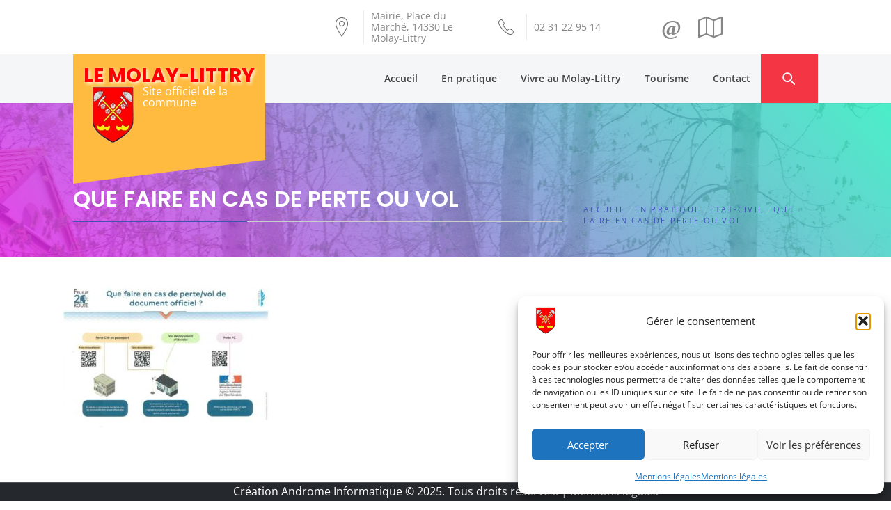

--- FILE ---
content_type: text/html; charset=UTF-8
request_url: https://www.ville-molay-littry.fr/en-pratique/etat-civil/que-faire-en-cas-de-perte-ou-vol/
body_size: 13169
content:
<!DOCTYPE html>
<html lang="fr-FR">
    <head>
        <meta charset="UTF-8">
        <meta name="viewport" content="width=device-width, initial-scale=1.0, maximum-scale=1.0, user-scalable=no" />
        <link rel="profile" href="http://gmpg.org/xfn/11">
        <link rel="pingback" href="https://www.ville-molay-littry.fr/xmlrpc.php">

        <title>QUE FAIRE EN CAS DE PERTE OU VOL &#8211; Le Molay-Littry</title>
        <style type="text/css">
                            body .hero-slider.overlay .slide-item .bg-image:before,
                body .inner-header-overlay{
                    filter: alpha(opacity=85);
                    opacity: .85;
                }
                    </style>

    <meta name='robots' content='max-image-preview:large' />
<link rel='dns-prefetch' href='//stats.wp.com' />

<link rel='dns-prefetch' href='//v0.wordpress.com' />
<link rel='preconnect' href='//c0.wp.com' />
<link rel="alternate" type="text/calendar" title="Le Molay-Littry &raquo; Flux iCal" href="https://www.ville-molay-littry.fr/evenements/?ical=1" />
<link rel="alternate" title="oEmbed (JSON)" type="application/json+oembed" href="https://www.ville-molay-littry.fr/wp-json/oembed/1.0/embed?url=https%3A%2F%2Fwww.ville-molay-littry.fr%2Fen-pratique%2Fetat-civil%2Fque-faire-en-cas-de-perte-ou-vol%2F" />
<link rel="alternate" title="oEmbed (XML)" type="text/xml+oembed" href="https://www.ville-molay-littry.fr/wp-json/oembed/1.0/embed?url=https%3A%2F%2Fwww.ville-molay-littry.fr%2Fen-pratique%2Fetat-civil%2Fque-faire-en-cas-de-perte-ou-vol%2F&#038;format=xml" />
<style id='wp-img-auto-sizes-contain-inline-css' type='text/css'>
img:is([sizes=auto i],[sizes^="auto," i]){contain-intrinsic-size:3000px 1500px}
/*# sourceURL=wp-img-auto-sizes-contain-inline-css */
</style>
<style id='wp-block-library-inline-css' type='text/css'>
:root{--wp-block-synced-color:#7a00df;--wp-block-synced-color--rgb:122,0,223;--wp-bound-block-color:var(--wp-block-synced-color);--wp-editor-canvas-background:#ddd;--wp-admin-theme-color:#007cba;--wp-admin-theme-color--rgb:0,124,186;--wp-admin-theme-color-darker-10:#006ba1;--wp-admin-theme-color-darker-10--rgb:0,107,160.5;--wp-admin-theme-color-darker-20:#005a87;--wp-admin-theme-color-darker-20--rgb:0,90,135;--wp-admin-border-width-focus:2px}@media (min-resolution:192dpi){:root{--wp-admin-border-width-focus:1.5px}}.wp-element-button{cursor:pointer}:root .has-very-light-gray-background-color{background-color:#eee}:root .has-very-dark-gray-background-color{background-color:#313131}:root .has-very-light-gray-color{color:#eee}:root .has-very-dark-gray-color{color:#313131}:root .has-vivid-green-cyan-to-vivid-cyan-blue-gradient-background{background:linear-gradient(135deg,#00d084,#0693e3)}:root .has-purple-crush-gradient-background{background:linear-gradient(135deg,#34e2e4,#4721fb 50%,#ab1dfe)}:root .has-hazy-dawn-gradient-background{background:linear-gradient(135deg,#faaca8,#dad0ec)}:root .has-subdued-olive-gradient-background{background:linear-gradient(135deg,#fafae1,#67a671)}:root .has-atomic-cream-gradient-background{background:linear-gradient(135deg,#fdd79a,#004a59)}:root .has-nightshade-gradient-background{background:linear-gradient(135deg,#330968,#31cdcf)}:root .has-midnight-gradient-background{background:linear-gradient(135deg,#020381,#2874fc)}:root{--wp--preset--font-size--normal:16px;--wp--preset--font-size--huge:42px}.has-regular-font-size{font-size:1em}.has-larger-font-size{font-size:2.625em}.has-normal-font-size{font-size:var(--wp--preset--font-size--normal)}.has-huge-font-size{font-size:var(--wp--preset--font-size--huge)}.has-text-align-center{text-align:center}.has-text-align-left{text-align:left}.has-text-align-right{text-align:right}.has-fit-text{white-space:nowrap!important}#end-resizable-editor-section{display:none}.aligncenter{clear:both}.items-justified-left{justify-content:flex-start}.items-justified-center{justify-content:center}.items-justified-right{justify-content:flex-end}.items-justified-space-between{justify-content:space-between}.screen-reader-text{border:0;clip-path:inset(50%);height:1px;margin:-1px;overflow:hidden;padding:0;position:absolute;width:1px;word-wrap:normal!important}.screen-reader-text:focus{background-color:#ddd;clip-path:none;color:#444;display:block;font-size:1em;height:auto;left:5px;line-height:normal;padding:15px 23px 14px;text-decoration:none;top:5px;width:auto;z-index:100000}html :where(.has-border-color){border-style:solid}html :where([style*=border-top-color]){border-top-style:solid}html :where([style*=border-right-color]){border-right-style:solid}html :where([style*=border-bottom-color]){border-bottom-style:solid}html :where([style*=border-left-color]){border-left-style:solid}html :where([style*=border-width]){border-style:solid}html :where([style*=border-top-width]){border-top-style:solid}html :where([style*=border-right-width]){border-right-style:solid}html :where([style*=border-bottom-width]){border-bottom-style:solid}html :where([style*=border-left-width]){border-left-style:solid}html :where(img[class*=wp-image-]){height:auto;max-width:100%}:where(figure){margin:0 0 1em}html :where(.is-position-sticky){--wp-admin--admin-bar--position-offset:var(--wp-admin--admin-bar--height,0px)}@media screen and (max-width:600px){html :where(.is-position-sticky){--wp-admin--admin-bar--position-offset:0px}}

/*# sourceURL=wp-block-library-inline-css */
</style><style id='global-styles-inline-css' type='text/css'>
:root{--wp--preset--aspect-ratio--square: 1;--wp--preset--aspect-ratio--4-3: 4/3;--wp--preset--aspect-ratio--3-4: 3/4;--wp--preset--aspect-ratio--3-2: 3/2;--wp--preset--aspect-ratio--2-3: 2/3;--wp--preset--aspect-ratio--16-9: 16/9;--wp--preset--aspect-ratio--9-16: 9/16;--wp--preset--color--black: #000000;--wp--preset--color--cyan-bluish-gray: #abb8c3;--wp--preset--color--white: #ffffff;--wp--preset--color--pale-pink: #f78da7;--wp--preset--color--vivid-red: #cf2e2e;--wp--preset--color--luminous-vivid-orange: #ff6900;--wp--preset--color--luminous-vivid-amber: #fcb900;--wp--preset--color--light-green-cyan: #7bdcb5;--wp--preset--color--vivid-green-cyan: #00d084;--wp--preset--color--pale-cyan-blue: #8ed1fc;--wp--preset--color--vivid-cyan-blue: #0693e3;--wp--preset--color--vivid-purple: #9b51e0;--wp--preset--gradient--vivid-cyan-blue-to-vivid-purple: linear-gradient(135deg,rgb(6,147,227) 0%,rgb(155,81,224) 100%);--wp--preset--gradient--light-green-cyan-to-vivid-green-cyan: linear-gradient(135deg,rgb(122,220,180) 0%,rgb(0,208,130) 100%);--wp--preset--gradient--luminous-vivid-amber-to-luminous-vivid-orange: linear-gradient(135deg,rgb(252,185,0) 0%,rgb(255,105,0) 100%);--wp--preset--gradient--luminous-vivid-orange-to-vivid-red: linear-gradient(135deg,rgb(255,105,0) 0%,rgb(207,46,46) 100%);--wp--preset--gradient--very-light-gray-to-cyan-bluish-gray: linear-gradient(135deg,rgb(238,238,238) 0%,rgb(169,184,195) 100%);--wp--preset--gradient--cool-to-warm-spectrum: linear-gradient(135deg,rgb(74,234,220) 0%,rgb(151,120,209) 20%,rgb(207,42,186) 40%,rgb(238,44,130) 60%,rgb(251,105,98) 80%,rgb(254,248,76) 100%);--wp--preset--gradient--blush-light-purple: linear-gradient(135deg,rgb(255,206,236) 0%,rgb(152,150,240) 100%);--wp--preset--gradient--blush-bordeaux: linear-gradient(135deg,rgb(254,205,165) 0%,rgb(254,45,45) 50%,rgb(107,0,62) 100%);--wp--preset--gradient--luminous-dusk: linear-gradient(135deg,rgb(255,203,112) 0%,rgb(199,81,192) 50%,rgb(65,88,208) 100%);--wp--preset--gradient--pale-ocean: linear-gradient(135deg,rgb(255,245,203) 0%,rgb(182,227,212) 50%,rgb(51,167,181) 100%);--wp--preset--gradient--electric-grass: linear-gradient(135deg,rgb(202,248,128) 0%,rgb(113,206,126) 100%);--wp--preset--gradient--midnight: linear-gradient(135deg,rgb(2,3,129) 0%,rgb(40,116,252) 100%);--wp--preset--font-size--small: 13px;--wp--preset--font-size--medium: 20px;--wp--preset--font-size--large: 36px;--wp--preset--font-size--x-large: 42px;--wp--preset--spacing--20: 0.44rem;--wp--preset--spacing--30: 0.67rem;--wp--preset--spacing--40: 1rem;--wp--preset--spacing--50: 1.5rem;--wp--preset--spacing--60: 2.25rem;--wp--preset--spacing--70: 3.38rem;--wp--preset--spacing--80: 5.06rem;--wp--preset--shadow--natural: 6px 6px 9px rgba(0, 0, 0, 0.2);--wp--preset--shadow--deep: 12px 12px 50px rgba(0, 0, 0, 0.4);--wp--preset--shadow--sharp: 6px 6px 0px rgba(0, 0, 0, 0.2);--wp--preset--shadow--outlined: 6px 6px 0px -3px rgb(255, 255, 255), 6px 6px rgb(0, 0, 0);--wp--preset--shadow--crisp: 6px 6px 0px rgb(0, 0, 0);}:where(.is-layout-flex){gap: 0.5em;}:where(.is-layout-grid){gap: 0.5em;}body .is-layout-flex{display: flex;}.is-layout-flex{flex-wrap: wrap;align-items: center;}.is-layout-flex > :is(*, div){margin: 0;}body .is-layout-grid{display: grid;}.is-layout-grid > :is(*, div){margin: 0;}:where(.wp-block-columns.is-layout-flex){gap: 2em;}:where(.wp-block-columns.is-layout-grid){gap: 2em;}:where(.wp-block-post-template.is-layout-flex){gap: 1.25em;}:where(.wp-block-post-template.is-layout-grid){gap: 1.25em;}.has-black-color{color: var(--wp--preset--color--black) !important;}.has-cyan-bluish-gray-color{color: var(--wp--preset--color--cyan-bluish-gray) !important;}.has-white-color{color: var(--wp--preset--color--white) !important;}.has-pale-pink-color{color: var(--wp--preset--color--pale-pink) !important;}.has-vivid-red-color{color: var(--wp--preset--color--vivid-red) !important;}.has-luminous-vivid-orange-color{color: var(--wp--preset--color--luminous-vivid-orange) !important;}.has-luminous-vivid-amber-color{color: var(--wp--preset--color--luminous-vivid-amber) !important;}.has-light-green-cyan-color{color: var(--wp--preset--color--light-green-cyan) !important;}.has-vivid-green-cyan-color{color: var(--wp--preset--color--vivid-green-cyan) !important;}.has-pale-cyan-blue-color{color: var(--wp--preset--color--pale-cyan-blue) !important;}.has-vivid-cyan-blue-color{color: var(--wp--preset--color--vivid-cyan-blue) !important;}.has-vivid-purple-color{color: var(--wp--preset--color--vivid-purple) !important;}.has-black-background-color{background-color: var(--wp--preset--color--black) !important;}.has-cyan-bluish-gray-background-color{background-color: var(--wp--preset--color--cyan-bluish-gray) !important;}.has-white-background-color{background-color: var(--wp--preset--color--white) !important;}.has-pale-pink-background-color{background-color: var(--wp--preset--color--pale-pink) !important;}.has-vivid-red-background-color{background-color: var(--wp--preset--color--vivid-red) !important;}.has-luminous-vivid-orange-background-color{background-color: var(--wp--preset--color--luminous-vivid-orange) !important;}.has-luminous-vivid-amber-background-color{background-color: var(--wp--preset--color--luminous-vivid-amber) !important;}.has-light-green-cyan-background-color{background-color: var(--wp--preset--color--light-green-cyan) !important;}.has-vivid-green-cyan-background-color{background-color: var(--wp--preset--color--vivid-green-cyan) !important;}.has-pale-cyan-blue-background-color{background-color: var(--wp--preset--color--pale-cyan-blue) !important;}.has-vivid-cyan-blue-background-color{background-color: var(--wp--preset--color--vivid-cyan-blue) !important;}.has-vivid-purple-background-color{background-color: var(--wp--preset--color--vivid-purple) !important;}.has-black-border-color{border-color: var(--wp--preset--color--black) !important;}.has-cyan-bluish-gray-border-color{border-color: var(--wp--preset--color--cyan-bluish-gray) !important;}.has-white-border-color{border-color: var(--wp--preset--color--white) !important;}.has-pale-pink-border-color{border-color: var(--wp--preset--color--pale-pink) !important;}.has-vivid-red-border-color{border-color: var(--wp--preset--color--vivid-red) !important;}.has-luminous-vivid-orange-border-color{border-color: var(--wp--preset--color--luminous-vivid-orange) !important;}.has-luminous-vivid-amber-border-color{border-color: var(--wp--preset--color--luminous-vivid-amber) !important;}.has-light-green-cyan-border-color{border-color: var(--wp--preset--color--light-green-cyan) !important;}.has-vivid-green-cyan-border-color{border-color: var(--wp--preset--color--vivid-green-cyan) !important;}.has-pale-cyan-blue-border-color{border-color: var(--wp--preset--color--pale-cyan-blue) !important;}.has-vivid-cyan-blue-border-color{border-color: var(--wp--preset--color--vivid-cyan-blue) !important;}.has-vivid-purple-border-color{border-color: var(--wp--preset--color--vivid-purple) !important;}.has-vivid-cyan-blue-to-vivid-purple-gradient-background{background: var(--wp--preset--gradient--vivid-cyan-blue-to-vivid-purple) !important;}.has-light-green-cyan-to-vivid-green-cyan-gradient-background{background: var(--wp--preset--gradient--light-green-cyan-to-vivid-green-cyan) !important;}.has-luminous-vivid-amber-to-luminous-vivid-orange-gradient-background{background: var(--wp--preset--gradient--luminous-vivid-amber-to-luminous-vivid-orange) !important;}.has-luminous-vivid-orange-to-vivid-red-gradient-background{background: var(--wp--preset--gradient--luminous-vivid-orange-to-vivid-red) !important;}.has-very-light-gray-to-cyan-bluish-gray-gradient-background{background: var(--wp--preset--gradient--very-light-gray-to-cyan-bluish-gray) !important;}.has-cool-to-warm-spectrum-gradient-background{background: var(--wp--preset--gradient--cool-to-warm-spectrum) !important;}.has-blush-light-purple-gradient-background{background: var(--wp--preset--gradient--blush-light-purple) !important;}.has-blush-bordeaux-gradient-background{background: var(--wp--preset--gradient--blush-bordeaux) !important;}.has-luminous-dusk-gradient-background{background: var(--wp--preset--gradient--luminous-dusk) !important;}.has-pale-ocean-gradient-background{background: var(--wp--preset--gradient--pale-ocean) !important;}.has-electric-grass-gradient-background{background: var(--wp--preset--gradient--electric-grass) !important;}.has-midnight-gradient-background{background: var(--wp--preset--gradient--midnight) !important;}.has-small-font-size{font-size: var(--wp--preset--font-size--small) !important;}.has-medium-font-size{font-size: var(--wp--preset--font-size--medium) !important;}.has-large-font-size{font-size: var(--wp--preset--font-size--large) !important;}.has-x-large-font-size{font-size: var(--wp--preset--font-size--x-large) !important;}
/*# sourceURL=global-styles-inline-css */
</style>

<style id='classic-theme-styles-inline-css' type='text/css'>
/*! This file is auto-generated */
.wp-block-button__link{color:#fff;background-color:#32373c;border-radius:9999px;box-shadow:none;text-decoration:none;padding:calc(.667em + 2px) calc(1.333em + 2px);font-size:1.125em}.wp-block-file__button{background:#32373c;color:#fff;text-decoration:none}
/*# sourceURL=/wp-includes/css/classic-themes.min.css */
</style>
<link rel='stylesheet' id='bootstrap-css' href='https://www.ville-molay-littry.fr/wp-content/themes/the-automobile/assets/libraries/bootstrap/css/bootstrap.min.css?ver=c91b959f964aadd1cd6f14a622da919f' type='text/css' media='all' />
<link rel='stylesheet' id='eventscarousel-css' href='https://www.ville-molay-littry.fr/wp-content/plugins/ai_molay-littry/assets/css/eventscarousel.css?ver=4db43924a34d5a72983efa610e8984bf' type='text/css' media='all' />
<link rel='stylesheet' id='contact-form-7-css' href='https://www.ville-molay-littry.fr/wp-content/plugins/contact-form-7/includes/css/styles.css?ver=4e5b15b32051f7258fd9b00d1af37c11' type='text/css' media='all' />
<link rel='stylesheet' id='cmplz-general-css' href='https://www.ville-molay-littry.fr/wp-content/plugins/complianz-gdpr/assets/css/cookieblocker.min.css?ver=bb92eaf11006534b11227ee7653b1f58' type='text/css' media='all' />
<link rel='stylesheet' id='parent-style-css' href='https://www.ville-molay-littry.fr/wp-content/themes/the-automobile/style.css?ver=c91b959f964aadd1cd6f14a622da919f' type='text/css' media='all' />
<link rel='stylesheet' id='child-style-css' href='https://www.ville-molay-littry.fr/wp-content/themes/the-automobile-child/style.css?ver=90e7b0d9f996776dfc57d921740e4e89' type='text/css' media='all' />
<link rel='stylesheet' id='jquery-owlcarousel-css' href='https://www.ville-molay-littry.fr/wp-content/themes/the-automobile/assets/libraries/owlcarousel/css/owl.carousel.css?ver=c91b959f964aadd1cd6f14a622da919f' type='text/css' media='all' />
<link rel='stylesheet' id='ionicons-css' href='https://www.ville-molay-littry.fr/wp-content/themes/the-automobile/assets/libraries/ionicons/css/ionicons.min.css?ver=c91b959f964aadd1cd6f14a622da919f' type='text/css' media='all' />
<link rel='stylesheet' id='vertical-css' href='https://www.ville-molay-littry.fr/wp-content/themes/the-automobile/assets/libraries/vertical/vertical.css?ver=c91b959f964aadd1cd6f14a622da919f' type='text/css' media='all' />
<link rel='stylesheet' id='animate-css' href='https://www.ville-molay-littry.fr/wp-content/themes/the-automobile/assets/libraries/animate/animate.css?ver=c91b959f964aadd1cd6f14a622da919f' type='text/css' media='all' />
<link rel='stylesheet' id='the-automobile-style-css' href='https://www.ville-molay-littry.fr/wp-content/themes/the-automobile-child/style.css?ver=c91b959f964aadd1cd6f14a622da919f' type='text/css' media='all' />
<link rel='stylesheet' id='the-automobile-google-fonts-css' href='//www.ville-molay-littry.fr/wp-content/uploads/omgf/the-automobile-google-fonts/the-automobile-google-fonts.css?ver=1723212739' type='text/css' media='all' />
<link rel='stylesheet' id='wp_mailjet_form_builder_widget-widget-front-styles-css' href='https://www.ville-molay-littry.fr/wp-content/plugins/mailjet-for-wordpress/src/widgetformbuilder/css/front-widget.css?ver=480e82bd5e05c58e7987610c77cfa5fb' type='text/css' media='all' />
<script type="text/javascript" src="https://c0.wp.com/c/6.9/wp-includes/js/jquery/jquery.min.js" id="jquery-core-js"></script>
<script type="text/javascript" src="https://c0.wp.com/c/6.9/wp-includes/js/jquery/jquery-migrate.min.js" id="jquery-migrate-js"></script>
<script type="text/javascript" src="https://www.ville-molay-littry.fr/wp-content/themes/the-automobile-child/js/script.js?ver=4db43924a34d5a72983efa610e8984bf" id="child-script-js"></script>
<script type="text/javascript" src="https://www.ville-molay-littry.fr/wp-content/themes/the-automobile-child/js/custom-script.js?ver=afaaeb74907d61a332876c2d10a70d54" id="the-automobile-script-child-js"></script>
<link rel="canonical" href="https://www.ville-molay-littry.fr/en-pratique/etat-civil/que-faire-en-cas-de-perte-ou-vol/" />
<link rel='shortlink' href='https://wp.me/a8v05X-4EM' />
<meta name="tec-api-version" content="v1"><meta name="tec-api-origin" content="https://www.ville-molay-littry.fr"><link rel="alternate" href="https://www.ville-molay-littry.fr/wp-json/tribe/events/v1/" />	<style>img#wpstats{display:none}</style>
					<style>.cmplz-hidden {
					display: none !important;
				}</style><link rel="icon" href="https://www.ville-molay-littry.fr/wp-content/uploads/2016/08/blason-le-molay-littry.png" sizes="32x32" />
<link rel="icon" href="https://www.ville-molay-littry.fr/wp-content/uploads/2016/08/blason-le-molay-littry.png" sizes="192x192" />
<link rel="apple-touch-icon" href="https://www.ville-molay-littry.fr/wp-content/uploads/2016/08/blason-le-molay-littry.png" />
<meta name="msapplication-TileImage" content="https://www.ville-molay-littry.fr/wp-content/uploads/2016/08/blason-le-molay-littry.png" />
		<style type="text/css" id="wp-custom-css">
			div.preloader {
	display: none;
}

@media screen and (max-width: 991px) {
	div.twp-nav a[data-target="#top-nav"] {
		display: none;
	}
}

@media screen and (max-width: 767px) {
	div.top-bar,
	.site-description {
		display: none;
	}
}

		</style>
		    </head>

    <body data-cmplz=1 class="attachment wp-singular attachment-template-default attachmentid-17904 attachment-jpeg wp-custom-logo wp-theme-the-automobile wp-child-theme-the-automobile-child tribe-no-js tribe-bar-is-disabled group-blog no-sidebar ">
        <div class="preloader"></div>
        <!-- full-screen-layout/boxed-layout -->
                <div id="page" class="site site-bg full-screen-layout">
            <a class="skip-link screen-reader-text" href="#main">Skip to content</a>
            <div class="top-bar">
                <div class="container">
                    <div class="row">
                        <div class="col-sm-12 col-lg-4">
                            <div class="pull-left">
                                                                <div class="social-icons ">
                                                                    </div>
                            </div>
                        </div>
                        <div class="col-sm-12 col-lg-8">
                            <div class="top-bar-info">
                                <ul class="top-bar-list">
                                                                            <li>
                                            <div class="grid-box icon-box">
                                                <i class="icon twp-icon ion-ios-location-outline"></i>
                                            </div>
                                            <div class="grid-box icon-box-content">
                                                <a target="_blank" href="https://www.google.fr/maps/search/Mairie%2C+Place+du+March%C3%A9%2C+14330+Le+Molay-Littry">
                                                    <span class="icon-box-subtitle">
                                                        Mairie, Place du Marché, 14330 Le Molay-Littry                                                    </span>
                                                </a>
                                            </div>
                                        </li>
                                                                                                                <li>
                                            <div class="grid-box icon-box">
                                                <i class="icon twp-icon ion-ios-telephone-outline"></i>
                                            </div>
                                            <div class="grid-box icon-box-content">
                                                <a href="tel:0231229514">
                                                    <span class="icon-box-subtitle">
                                                        02 31 22 95 14                                                    </span>
                                                </a>
                                            </div>
                                        </li>
                                                                                                                <li>
                                            <!-- ajout de ma nouvelle widget area -->
                                                                                            <div id="top-header-widget-area" class="aithwa-top-header-widget widget-area" role="complementary">
                                                    <div class="aithwa-widget"><div id="surcouche-awesome-weather-le-molay-littry" style="display: none;"></div>
<div id="ai_bloc_shortcut">
    <!--<a><i class="fa fa-phone fa-lg fa-ai-size"></i></a>-->
    <a href="/contact/"><i class="fa fa-lg fa-ai-size" style="font-weight:bold">@</i></a>
    <a href="/contact/#plan_mairie"><i class="fa fa-map-o fa-lg fa-ai-size"></i></a>
    <!--<a class="fa-stack fa-rotate-180">
        <i class="fa fa-sun-o fa-stack-1x fa-ai-size"></i>
        <i class="fa fa-cloud fa-stack-2x fa-rotate-180 fa-ai-size"></i>
    </a>-->
    <!--<a href="/actualites/"><i class="fa fa-calendar fa-lg fa-ai-size"></i></a>-->
</div>
<script>
    // Telephone
    tel_visible = false;
    jQuery('#ai_bloc_shortcut i[class*="fa-phone"]')
            .parent().click(function () {
        if (tel_visible) {
            $('#ai_bloc_shortcut #tel_num').remove();
            $('#ai_bloc_shortcut i[class*="fa-phone"]').removeClass('tel_num_active');
        } else {
            $(this).prepend("<a id='tel_num' href='tel:02 31 22 " + "95 14'>02 31 22 95 " + "14</a>");
            $('#ai_bloc_shortcut i[class*="fa-phone"]').addClass('tel_num_active');
        }
        tel_visible = !tel_visible;
    });
    // Meteo
    meteo_visible = false;
    jQuery('#ai_bloc_shortcut a[class*="fa-stack"], #surcouche-awesome-weather-le-molay-littry')
            .click(function (e) {
                if (meteo_visible) {
                    $('#surcouche-awesome-weather-le-molay-littry').hide();
                    $('#awesome-weather-le-molay-littry').hide(500);
                } else {
                    $('#awesome-weather-le-molay-littry').show(500);
                    $('#surcouche-awesome-weather-le-molay-littry').show();
                }
                meteo_visible = !meteo_visible;
                e.preventDefault();
            });
</script></div>                                                </div>
                                                                                        <!-- fin nouvelle widget area -->
                                            <!-- <div class="grid-box icon-box">
                                                 <i class="icon twp-icon ion-ios-email-outline"></i>
                                                 </div>
                                                 <div class="grid-box icon-box-content">
                                                     <a href="mailto:">
                                                         <span class="icon-box-subtitle">
                                                                                                     </span>
                                                     </a>
                                                 </div>-->
                                        </li>
                                                                    </ul>
                            </div>
                        </div>
                    </div>
                </div>
            </div> <!--    Topbar Ends-->
            <header id="masthead" class="site-header" role="banner">
                                <div class="top-header">
                    <div class="container">
                        <div class="site-branding">
                            <div class="twp-site-branding alt-bgcolor">
                                <div class="branding-center">
                                                                            <span class="site-title"><a href="https://www.ville-molay-littry.fr/"
                                                                    rel="home">Le Molay-Littry</a></span>
                                        <a href="https://www.ville-molay-littry.fr/" class="custom-logo-link" rel="home"><img width="146" height="146" src="https://www.ville-molay-littry.fr/wp-content/uploads/2016/08/blason-le-molay-littry.png" class="custom-logo" alt="Le Molay-Littry" decoding="async" data-attachment-id="84" data-permalink="https://www.ville-molay-littry.fr/blason-le-molay-littry/" data-orig-file="https://www.ville-molay-littry.fr/wp-content/uploads/2016/08/blason-le-molay-littry.png" data-orig-size="146,146" data-comments-opened="0" data-image-meta="{&quot;aperture&quot;:&quot;0&quot;,&quot;credit&quot;:&quot;&quot;,&quot;camera&quot;:&quot;&quot;,&quot;caption&quot;:&quot;&quot;,&quot;created_timestamp&quot;:&quot;0&quot;,&quot;copyright&quot;:&quot;&quot;,&quot;focal_length&quot;:&quot;0&quot;,&quot;iso&quot;:&quot;0&quot;,&quot;shutter_speed&quot;:&quot;0&quot;,&quot;title&quot;:&quot;&quot;,&quot;orientation&quot;:&quot;0&quot;}" data-image-title="blason le molay littry" data-image-description="" data-image-caption="" data-medium-file="https://www.ville-molay-littry.fr/wp-content/uploads/2016/08/blason-le-molay-littry.png" data-large-file="https://www.ville-molay-littry.fr/wp-content/uploads/2016/08/blason-le-molay-littry.png" /></a>                                        <p class="site-description">Site officiel de la commune</p>
                                                                    </div>
                            </div>
                        </div><!-- .site-branding -->
                        <div class="twp-nav ">
                            <ul class="navbar-extras">
                                <li class="hidden-md hidden-lg">
                                    <a data-toggle="collapse" data-target="#top-nav">
                                        <i class="ion-android-more-vertical"></i>
                                    </a>
                                </li>
                                <li class="primary-bgcolor">
                                    <a href="#" class="search-button">
                                        <span class="tcon-search__item" aria-hidden="true"></span>
                                    </a>
                                </li>
                            </ul>
                        </div>

                        <nav id="site-navigation" class="main-navigation" role="navigation">
                            <a id="nav-toggle" href="#" aria-controls="primary-menu" aria-expanded="false">
                                <span class="screen-reader-text">
                                    Primary Menu                                </span>
                                <span class="icon-bar top"></span>
                                <span class="icon-bar middle"></span>
                                <span class="icon-bar bottom"></span>
                            </a>
                            <div class="menu"><ul id="primary-menu" class="menu"><li id="menu-item-422" class="menu-item menu-item-type-custom menu-item-object-custom menu-item-home menu-item-422"><a href="https://www.ville-molay-littry.fr/">Accueil</a></li>
<li id="menu-item-242" class="menu-item menu-item-type-custom menu-item-object-custom menu-item-has-children menu-item-242"><a href="#">En pratique</a>
<ul class="sub-menu">
	<li id="menu-item-330" class="menu-item menu-item-type-post_type menu-item-object-page menu-item-330"><a href="https://www.ville-molay-littry.fr/en-pratique/urbanisme/">Urbanisme</a></li>
	<li id="menu-item-325" class="menu-item menu-item-type-post_type menu-item-object-page menu-item-325"><a href="https://www.ville-molay-littry.fr/en-pratique/assainissement-individuel/">Terrains à bâtir</a></li>
	<li id="menu-item-327" class="menu-item menu-item-type-post_type menu-item-object-page menu-item-327"><a href="https://www.ville-molay-littry.fr/en-pratique/etat-civil/">Etat-civil</a></li>
	<li id="menu-item-6279" class="menu-item menu-item-type-post_type menu-item-object-page menu-item-6279"><a href="https://www.ville-molay-littry.fr/en-pratique/police-municipale/">Police municipale</a></li>
	<li id="menu-item-326" class="menu-item menu-item-type-post_type menu-item-object-page menu-item-326"><a href="https://www.ville-molay-littry.fr/en-pratique/cimetieres/">Cimetières</a></li>
	<li id="menu-item-329" class="menu-item menu-item-type-post_type menu-item-object-page menu-item-329"><a href="https://www.ville-molay-littry.fr/en-pratique/salles/">Salles</a></li>
	<li id="menu-item-5861" class="menu-item menu-item-type-post_type menu-item-object-page menu-item-5861"><a href="https://www.ville-molay-littry.fr/infos-utiles/">INFOS UTILES</a></li>
</ul>
</li>
<li id="menu-item-243" class="menu-item menu-item-type-custom menu-item-object-custom menu-item-has-children menu-item-243"><a href="#">Vivre au Molay-Littry</a>
<ul class="sub-menu">
	<li id="menu-item-244" class="menu-item menu-item-type-custom menu-item-object-custom menu-item-has-children menu-item-244"><a href="#">Culture / Sports et Loisirs</a>
	<ul class="sub-menu">
		<li id="menu-item-337" class="menu-item menu-item-type-post_type menu-item-object-page menu-item-337"><a href="https://www.ville-molay-littry.fr/culture-et-loisirs/mediatheque/">Médiathèque</a></li>
		<li id="menu-item-336" class="menu-item menu-item-type-post_type menu-item-object-page menu-item-336"><a href="https://www.ville-molay-littry.fr/culture-et-loisirs/la-course-des-lavoirs/">La course des lavoirs</a></li>
		<li id="menu-item-418" class="menu-item menu-item-type-post_type menu-item-object-page menu-item-418"><a href="https://www.ville-molay-littry.fr/culture-et-loisirs/villes-jumelles/">Villes jumelées</a></li>
		<li id="menu-item-19629" class="menu-item menu-item-type-post_type menu-item-object-page menu-item-19629"><a href="https://www.ville-molay-littry.fr/culture-et-loisirs/nos-parcours/">Nos parcours</a></li>
	</ul>
</li>
	<li id="menu-item-1083" class="menu-item menu-item-type-post_type menu-item-object-page menu-item-1083"><a href="https://www.ville-molay-littry.fr/associations/">Associations</a></li>
	<li id="menu-item-417" class="menu-item menu-item-type-post_type menu-item-object-page menu-item-417"><a href="https://www.ville-molay-littry.fr/vivre-au-molay-littry/conseil-municipal/">Conseil municipal et CMJ</a></li>
	<li id="menu-item-333" class="menu-item menu-item-type-post_type menu-item-object-page menu-item-333"><a href="https://www.ville-molay-littry.fr/vivre-au-molay-littry/horaires-mairie/">Horaires mairie</a></li>
	<li id="menu-item-10834" class="menu-item menu-item-type-post_type menu-item-object-page menu-item-10834"><a href="https://www.ville-molay-littry.fr/maison-france-services-2/">Maison France Services (Point info 14)</a></li>
	<li id="menu-item-332" class="menu-item menu-item-type-post_type menu-item-object-page menu-item-332"><a href="https://www.ville-molay-littry.fr/vivre-au-molay-littry/commerces-services-publics/">Commerces (services publics)</a></li>
	<li id="menu-item-331" class="menu-item menu-item-type-post_type menu-item-object-page menu-item-331"><a href="https://www.ville-molay-littry.fr/vivre-au-molay-littry/ccas/">CCAS</a></li>
	<li id="menu-item-334" class="menu-item menu-item-type-post_type menu-item-object-page menu-item-334"><a href="https://www.ville-molay-littry.fr/vivre-au-molay-littry/marche/">Marché et Cirque</a></li>
	<li id="menu-item-335" class="menu-item menu-item-type-post_type menu-item-object-page menu-item-335"><a href="https://www.ville-molay-littry.fr/vivre-au-molay-littry/ram/">RELAIS PETITE ENFANCE</a></li>
	<li id="menu-item-16305" class="menu-item menu-item-type-post_type menu-item-object-page menu-item-16305"><a href="https://www.ville-molay-littry.fr/vivre-au-molay-littry/pole-sante/">Pôle santé</a></li>
</ul>
</li>
<li id="menu-item-245" class="menu-item menu-item-type-custom menu-item-object-custom menu-item-has-children menu-item-245"><a href="#">Tourisme</a>
<ul class="sub-menu">
	<li id="menu-item-339" class="menu-item menu-item-type-post_type menu-item-object-page menu-item-339"><a href="https://www.ville-molay-littry.fr/tourisme/musees/">Musées</a></li>
	<li id="menu-item-340" class="menu-item menu-item-type-post_type menu-item-object-page menu-item-340"><a href="https://www.ville-molay-littry.fr/tourisme/office-de-tourisme/">Office de Tourisme</a></li>
</ul>
</li>
<li id="menu-item-248" class="menu-item menu-item-type-post_type menu-item-object-page menu-item-248"><a href="https://www.ville-molay-littry.fr/contact/">Contact</a></li>
</ul></div>                        </nav><!-- #site-navigation -->
                    </div>
                </div>
            </header>
            <!-- #masthead -->
            <div class="search-box secondary-bgcolor">
                <div class="container">
                    <div class="row">
                        <div class="col-sm-8 pull-right">
                            <form role="search" method="get" class="search-form" action="https://www.ville-molay-littry.fr/">
				<label>
					<span class="screen-reader-text">Rechercher :</span>
					<input type="search" class="search-field" placeholder="Rechercher…" value="" name="s" />
				</label>
				<input type="submit" class="search-submit" value="Rechercher" />
			</form>                        </div>
                    </div>
                </div>
            </div><!--Searchbar Ends-->
            <!-- Innerpage Header Begins Here -->
                                <div class="wrapper page-inner-title inner-banner data-bg " data-background="https://www.ville-molay-littry.fr/wp-content/themes/the-automobile/images/cta-bg.jpg">
            <header class="entry-header">
                <div class="container">
                    <div class="row">
                        <div class="col-md-8">
                                                            <h1 class="entry-title">QUE FAIRE EN CAS DE PERTE OU VOL</h1>                                                        </div>
                        <div class="col-md-4 mt-20"><div role="navigation" aria-label="Breadcrumbs" class="breadcrumb-trail breadcrumbs" itemprop="breadcrumb"><ul class="trail-items" itemscope itemtype="http://schema.org/BreadcrumbList"><meta name="numberOfItems" content="4" /><meta name="itemListOrder" content="Ascending" /><li itemprop="itemListElement" itemscope itemtype="http://schema.org/ListItem" class="trail-item trail-begin"><a href="https://www.ville-molay-littry.fr/" rel="home" itemprop="item"><span itemprop="name">Accueil</span></a><meta itemprop="position" content="1" /></li><li itemprop="itemListElement" itemscope itemtype="http://schema.org/ListItem" class="trail-item"><a href="https://www.ville-molay-littry.fr/en-pratique/" itemprop="item"><span itemprop="name">En pratique</span></a><meta itemprop="position" content="2" /></li><li itemprop="itemListElement" itemscope itemtype="http://schema.org/ListItem" class="trail-item"><a href="https://www.ville-molay-littry.fr/en-pratique/etat-civil/" itemprop="item"><span itemprop="name">Etat-civil</span></a><meta itemprop="position" content="3" /></li><li itemprop="itemListElement" itemscope itemtype="http://schema.org/ListItem" class="trail-item trail-end"><a href="https://www.ville-molay-littry.fr/en-pratique/etat-civil/que-faire-en-cas-de-perte-ou-vol/" itemprop="item"><span itemprop="name">QUE FAIRE EN CAS DE PERTE OU VOL</span></a><meta itemprop="position" content="4" /></li></ul></div></div><!-- .container -->                    </div>
                </div>
            </header><!-- .entry-header -->
            <div class="inner-header-overlay blend-color">

            </div>
        </div>

                    <!-- Innerpage Header Ends Here -->
            <div id="content" class="site-content">
	<div id="primary" class="content-area">
		<main id="main" class="site-main" role="main">

			
<article id="post-17904" class="post-17904 attachment type-attachment status-inherit hentry">
	<div class="entry-content">
		<p class="attachment"><a href='https://www.ville-molay-littry.fr/wp-content/uploads/2023/04/QUE-FAIRE-EN-CAS-DE-PERTE-OU-VOL.jpg'><img fetchpriority="high" decoding="async" width="300" height="204" src="https://www.ville-molay-littry.fr/wp-content/uploads/2023/04/QUE-FAIRE-EN-CAS-DE-PERTE-OU-VOL-300x204.jpg" class="attachment-medium size-medium" alt="" srcset="https://www.ville-molay-littry.fr/wp-content/uploads/2023/04/QUE-FAIRE-EN-CAS-DE-PERTE-OU-VOL-300x204.jpg 300w, https://www.ville-molay-littry.fr/wp-content/uploads/2023/04/QUE-FAIRE-EN-CAS-DE-PERTE-OU-VOL-768x524.jpg 768w, https://www.ville-molay-littry.fr/wp-content/uploads/2023/04/QUE-FAIRE-EN-CAS-DE-PERTE-OU-VOL.jpg 1024w" sizes="(max-width: 300px) 100vw, 300px" data-attachment-id="17904" data-permalink="https://www.ville-molay-littry.fr/en-pratique/etat-civil/que-faire-en-cas-de-perte-ou-vol/" data-orig-file="https://www.ville-molay-littry.fr/wp-content/uploads/2023/04/QUE-FAIRE-EN-CAS-DE-PERTE-OU-VOL.jpg" data-orig-size="1024,698" data-comments-opened="0" data-image-meta="{&quot;aperture&quot;:&quot;0&quot;,&quot;credit&quot;:&quot;&quot;,&quot;camera&quot;:&quot;&quot;,&quot;caption&quot;:&quot;&quot;,&quot;created_timestamp&quot;:&quot;0&quot;,&quot;copyright&quot;:&quot;&quot;,&quot;focal_length&quot;:&quot;0&quot;,&quot;iso&quot;:&quot;0&quot;,&quot;shutter_speed&quot;:&quot;0&quot;,&quot;title&quot;:&quot;&quot;,&quot;orientation&quot;:&quot;0&quot;}" data-image-title="QUE FAIRE EN CAS DE PERTE OU VOL" data-image-description="" data-image-caption="" data-medium-file="https://www.ville-molay-littry.fr/wp-content/uploads/2023/04/QUE-FAIRE-EN-CAS-DE-PERTE-OU-VOL-300x204.jpg" data-large-file="https://www.ville-molay-littry.fr/wp-content/uploads/2023/04/QUE-FAIRE-EN-CAS-DE-PERTE-OU-VOL.jpg" /></a></p>
	</div><!-- .entry-content -->
</article><!-- #post-## -->

		</main><!-- #main -->
	</div><!-- #primary -->

</div><!-- #content -->
<footer id="colophon" class="site-footer" role="contentinfo">
    <div class="container-fluid">
        <!-- end col-12 -->
        <div class="row">
            
            <div class="copyright-area">
                <div class="site-info">
                    <p><a target="_blank" href="http://www.andromeinformatique.com">Création Androme Informatique</a> © 2025. Tous droits réservés.
                    <span class="sep"> | </span>
                    <a href="https://www.ville-molay-littry.fr/mentions-legales/">Mentions légales</a></p>
                                    </div><!-- .site-info -->
            </div>
        </div>
        <!-- end col-12 -->
    </div>
    <!-- end container -->
</footer>
</div><!-- #page -->
<a id="scroll-up"><i class="ion-ios-arrow-up"></i></a>
    <script type="speculationrules">
{"prefetch":[{"source":"document","where":{"and":[{"href_matches":"/*"},{"not":{"href_matches":["/wp-*.php","/wp-admin/*","/wp-content/uploads/*","/wp-content/*","/wp-content/plugins/*","/wp-content/themes/the-automobile-child/*","/wp-content/themes/the-automobile/*","/*\\?(.+)"]}},{"not":{"selector_matches":"a[rel~=\"nofollow\"]"}},{"not":{"selector_matches":".no-prefetch, .no-prefetch a"}}]},"eagerness":"conservative"}]}
</script>
		<script>
		( function ( body ) {
			'use strict';
			body.className = body.className.replace( /\btribe-no-js\b/, 'tribe-js' );
		} )( document.body );
		</script>
		
<!-- Consent Management powered by Complianz | GDPR/CCPA Cookie Consent https://wordpress.org/plugins/complianz-gdpr -->
<div id="cmplz-cookiebanner-container"><div class="cmplz-cookiebanner cmplz-hidden banner-1 banniere-a optin cmplz-bottom-right cmplz-categories-type-view-preferences" aria-modal="true" data-nosnippet="true" role="dialog" aria-live="polite" aria-labelledby="cmplz-header-1-optin" aria-describedby="cmplz-message-1-optin">
	<div class="cmplz-header">
		<div class="cmplz-logo"><a href="https://www.ville-molay-littry.fr/" class="custom-logo-link" rel="home"><img width="146" height="146" src="https://www.ville-molay-littry.fr/wp-content/uploads/2016/08/blason-le-molay-littry.png" class="custom-logo" alt="Le Molay-Littry" decoding="async" data-attachment-id="84" data-permalink="https://www.ville-molay-littry.fr/blason-le-molay-littry/" data-orig-file="https://www.ville-molay-littry.fr/wp-content/uploads/2016/08/blason-le-molay-littry.png" data-orig-size="146,146" data-comments-opened="0" data-image-meta="{&quot;aperture&quot;:&quot;0&quot;,&quot;credit&quot;:&quot;&quot;,&quot;camera&quot;:&quot;&quot;,&quot;caption&quot;:&quot;&quot;,&quot;created_timestamp&quot;:&quot;0&quot;,&quot;copyright&quot;:&quot;&quot;,&quot;focal_length&quot;:&quot;0&quot;,&quot;iso&quot;:&quot;0&quot;,&quot;shutter_speed&quot;:&quot;0&quot;,&quot;title&quot;:&quot;&quot;,&quot;orientation&quot;:&quot;0&quot;}" data-image-title="blason le molay littry" data-image-description="" data-image-caption="" data-medium-file="https://www.ville-molay-littry.fr/wp-content/uploads/2016/08/blason-le-molay-littry.png" data-large-file="https://www.ville-molay-littry.fr/wp-content/uploads/2016/08/blason-le-molay-littry.png" /></a></div>
		<div class="cmplz-title" id="cmplz-header-1-optin">Gérer le consentement</div>
		<div class="cmplz-close" tabindex="0" role="button" aria-label="Fermer la boîte de dialogue">
			<svg aria-hidden="true" focusable="false" data-prefix="fas" data-icon="times" class="svg-inline--fa fa-times fa-w-11" role="img" xmlns="http://www.w3.org/2000/svg" viewBox="0 0 352 512"><path fill="currentColor" d="M242.72 256l100.07-100.07c12.28-12.28 12.28-32.19 0-44.48l-22.24-22.24c-12.28-12.28-32.19-12.28-44.48 0L176 189.28 75.93 89.21c-12.28-12.28-32.19-12.28-44.48 0L9.21 111.45c-12.28 12.28-12.28 32.19 0 44.48L109.28 256 9.21 356.07c-12.28 12.28-12.28 32.19 0 44.48l22.24 22.24c12.28 12.28 32.2 12.28 44.48 0L176 322.72l100.07 100.07c12.28 12.28 32.2 12.28 44.48 0l22.24-22.24c12.28-12.28 12.28-32.19 0-44.48L242.72 256z"></path></svg>
		</div>
	</div>

	<div class="cmplz-divider cmplz-divider-header"></div>
	<div class="cmplz-body">
		<div class="cmplz-message" id="cmplz-message-1-optin">Pour offrir les meilleures expériences, nous utilisons des technologies telles que les cookies pour stocker et/ou accéder aux informations des appareils. Le fait de consentir à ces technologies nous permettra de traiter des données telles que le comportement de navigation ou les ID uniques sur ce site. Le fait de ne pas consentir ou de retirer son consentement peut avoir un effet négatif sur certaines caractéristiques et fonctions.</div>
		<!-- categories start -->
		<div class="cmplz-categories">
			<details class="cmplz-category cmplz-functional" >
				<summary>
						<span class="cmplz-category-header">
							<span class="cmplz-category-title">Fonctionnel</span>
							<span class='cmplz-always-active'>
								<span class="cmplz-banner-checkbox">
									<input type="checkbox"
										   id="cmplz-functional-optin"
										   data-category="cmplz_functional"
										   class="cmplz-consent-checkbox cmplz-functional"
										   size="40"
										   value="1"/>
									<label class="cmplz-label" for="cmplz-functional-optin"><span class="screen-reader-text">Fonctionnel</span></label>
								</span>
								Toujours activé							</span>
							<span class="cmplz-icon cmplz-open">
								<svg xmlns="http://www.w3.org/2000/svg" viewBox="0 0 448 512"  height="18" ><path d="M224 416c-8.188 0-16.38-3.125-22.62-9.375l-192-192c-12.5-12.5-12.5-32.75 0-45.25s32.75-12.5 45.25 0L224 338.8l169.4-169.4c12.5-12.5 32.75-12.5 45.25 0s12.5 32.75 0 45.25l-192 192C240.4 412.9 232.2 416 224 416z"/></svg>
							</span>
						</span>
				</summary>
				<div class="cmplz-description">
					<span class="cmplz-description-functional">L’accès ou le stockage technique est strictement nécessaire dans la finalité d’intérêt légitime de permettre l’utilisation d’un service spécifique explicitement demandé par l’abonné ou l’utilisateur, ou dans le seul but d’effectuer la transmission d’une communication sur un réseau de communications électroniques.</span>
				</div>
			</details>

			<details class="cmplz-category cmplz-preferences" >
				<summary>
						<span class="cmplz-category-header">
							<span class="cmplz-category-title">Préférences</span>
							<span class="cmplz-banner-checkbox">
								<input type="checkbox"
									   id="cmplz-preferences-optin"
									   data-category="cmplz_preferences"
									   class="cmplz-consent-checkbox cmplz-preferences"
									   size="40"
									   value="1"/>
								<label class="cmplz-label" for="cmplz-preferences-optin"><span class="screen-reader-text">Préférences</span></label>
							</span>
							<span class="cmplz-icon cmplz-open">
								<svg xmlns="http://www.w3.org/2000/svg" viewBox="0 0 448 512"  height="18" ><path d="M224 416c-8.188 0-16.38-3.125-22.62-9.375l-192-192c-12.5-12.5-12.5-32.75 0-45.25s32.75-12.5 45.25 0L224 338.8l169.4-169.4c12.5-12.5 32.75-12.5 45.25 0s12.5 32.75 0 45.25l-192 192C240.4 412.9 232.2 416 224 416z"/></svg>
							</span>
						</span>
				</summary>
				<div class="cmplz-description">
					<span class="cmplz-description-preferences">L’accès ou le stockage technique est nécessaire dans la finalité d’intérêt légitime de stocker des préférences qui ne sont pas demandées par l’abonné ou l’internaute.</span>
				</div>
			</details>

			<details class="cmplz-category cmplz-statistics" >
				<summary>
						<span class="cmplz-category-header">
							<span class="cmplz-category-title">Statistiques</span>
							<span class="cmplz-banner-checkbox">
								<input type="checkbox"
									   id="cmplz-statistics-optin"
									   data-category="cmplz_statistics"
									   class="cmplz-consent-checkbox cmplz-statistics"
									   size="40"
									   value="1"/>
								<label class="cmplz-label" for="cmplz-statistics-optin"><span class="screen-reader-text">Statistiques</span></label>
							</span>
							<span class="cmplz-icon cmplz-open">
								<svg xmlns="http://www.w3.org/2000/svg" viewBox="0 0 448 512"  height="18" ><path d="M224 416c-8.188 0-16.38-3.125-22.62-9.375l-192-192c-12.5-12.5-12.5-32.75 0-45.25s32.75-12.5 45.25 0L224 338.8l169.4-169.4c12.5-12.5 32.75-12.5 45.25 0s12.5 32.75 0 45.25l-192 192C240.4 412.9 232.2 416 224 416z"/></svg>
							</span>
						</span>
				</summary>
				<div class="cmplz-description">
					<span class="cmplz-description-statistics">Le stockage ou l’accès technique qui est utilisé exclusivement à des fins statistiques.</span>
					<span class="cmplz-description-statistics-anonymous">Le stockage ou l’accès technique qui est utilisé exclusivement dans des finalités statistiques anonymes. En l’absence d’une assignation à comparaître, d’une conformité volontaire de la part de votre fournisseur d’accès à internet ou d’enregistrements supplémentaires provenant d’une tierce partie, les informations stockées ou extraites à cette seule fin ne peuvent généralement pas être utilisées pour vous identifier.</span>
				</div>
			</details>
			<details class="cmplz-category cmplz-marketing" >
				<summary>
						<span class="cmplz-category-header">
							<span class="cmplz-category-title">Marketing</span>
							<span class="cmplz-banner-checkbox">
								<input type="checkbox"
									   id="cmplz-marketing-optin"
									   data-category="cmplz_marketing"
									   class="cmplz-consent-checkbox cmplz-marketing"
									   size="40"
									   value="1"/>
								<label class="cmplz-label" for="cmplz-marketing-optin"><span class="screen-reader-text">Marketing</span></label>
							</span>
							<span class="cmplz-icon cmplz-open">
								<svg xmlns="http://www.w3.org/2000/svg" viewBox="0 0 448 512"  height="18" ><path d="M224 416c-8.188 0-16.38-3.125-22.62-9.375l-192-192c-12.5-12.5-12.5-32.75 0-45.25s32.75-12.5 45.25 0L224 338.8l169.4-169.4c12.5-12.5 32.75-12.5 45.25 0s12.5 32.75 0 45.25l-192 192C240.4 412.9 232.2 416 224 416z"/></svg>
							</span>
						</span>
				</summary>
				<div class="cmplz-description">
					<span class="cmplz-description-marketing">L’accès ou le stockage technique est nécessaire pour créer des profils d’internautes afin d’envoyer des publicités, ou pour suivre l’utilisateur sur un site web ou sur plusieurs sites web ayant des finalités marketing similaires.</span>
				</div>
			</details>
		</div><!-- categories end -->
			</div>

	<div class="cmplz-links cmplz-information">
		<ul>
			<li><a class="cmplz-link cmplz-manage-options cookie-statement" href="#" data-relative_url="#cmplz-manage-consent-container">Gérer les options</a></li>
			<li><a class="cmplz-link cmplz-manage-third-parties cookie-statement" href="#" data-relative_url="#cmplz-cookies-overview">Gérer les services</a></li>
			<li><a class="cmplz-link cmplz-manage-vendors tcf cookie-statement" href="#" data-relative_url="#cmplz-tcf-wrapper">Gérer {vendor_count} fournisseurs</a></li>
			<li><a class="cmplz-link cmplz-external cmplz-read-more-purposes tcf" target="_blank" rel="noopener noreferrer nofollow" href="https://cookiedatabase.org/tcf/purposes/" aria-label="En savoir plus sur les finalités de TCF de la base de données de cookies">En savoir plus sur ces finalités</a></li>
		</ul>
			</div>

	<div class="cmplz-divider cmplz-footer"></div>

	<div class="cmplz-buttons">
		<button class="cmplz-btn cmplz-accept">Accepter</button>
		<button class="cmplz-btn cmplz-deny">Refuser</button>
		<button class="cmplz-btn cmplz-view-preferences">Voir les préférences</button>
		<button class="cmplz-btn cmplz-save-preferences">Enregistrer les préférences</button>
		<a class="cmplz-btn cmplz-manage-options tcf cookie-statement" href="#" data-relative_url="#cmplz-manage-consent-container">Voir les préférences</a>
			</div>

	
	<div class="cmplz-documents cmplz-links">
		<ul>
			<li><a class="cmplz-link cookie-statement" href="#" data-relative_url="">{title}</a></li>
			<li><a class="cmplz-link privacy-statement" href="#" data-relative_url="">{title}</a></li>
			<li><a class="cmplz-link impressum" href="#" data-relative_url="">{title}</a></li>
		</ul>
			</div>
</div>
</div>
					<div id="cmplz-manage-consent" data-nosnippet="true"><button class="cmplz-btn cmplz-hidden cmplz-manage-consent manage-consent-1">Gérer le consentement</button>

</div><script> /* <![CDATA[ */var tribe_l10n_datatables = {"aria":{"sort_ascending":": activate to sort column ascending","sort_descending":": activate to sort column descending"},"length_menu":"Show _MENU_ entries","empty_table":"No data available in table","info":"Showing _START_ to _END_ of _TOTAL_ entries","info_empty":"Showing 0 to 0 of 0 entries","info_filtered":"(filtered from _MAX_ total entries)","zero_records":"No matching records found","search":"Search:","all_selected_text":"All items on this page were selected. ","select_all_link":"Select all pages","clear_selection":"Clear Selection.","pagination":{"all":"All","next":"Next","previous":"Previous"},"select":{"rows":{"0":"","_":": Selected %d rows","1":": Selected 1 row"}},"datepicker":{"dayNames":["dimanche","lundi","mardi","mercredi","jeudi","vendredi","samedi"],"dayNamesShort":["dim","lun","mar","mer","jeu","ven","sam"],"dayNamesMin":["D","L","M","M","J","V","S"],"monthNames":["janvier","f\u00e9vrier","mars","avril","mai","juin","juillet","ao\u00fbt","septembre","octobre","novembre","d\u00e9cembre"],"monthNamesShort":["janvier","f\u00e9vrier","mars","avril","mai","juin","juillet","ao\u00fbt","septembre","octobre","novembre","d\u00e9cembre"],"monthNamesMin":["Jan","F\u00e9v","Mar","Avr","Mai","Juin","Juil","Ao\u00fbt","Sep","Oct","Nov","D\u00e9c"],"nextText":"Suivant","prevText":"Pr\u00e9c\u00e9dent","currentText":"Aujourd\u2019hui","closeText":"Termin\u00e9","today":"Aujourd\u2019hui","clear":"Effac\u00e9"}};/* ]]> */ </script><script type="text/javascript" src="https://c0.wp.com/c/6.9/wp-includes/js/dist/hooks.min.js" id="wp-hooks-js"></script>
<script type="text/javascript" src="https://c0.wp.com/c/6.9/wp-includes/js/dist/i18n.min.js" id="wp-i18n-js"></script>
<script type="text/javascript" id="wp-i18n-js-after">
/* <![CDATA[ */
wp.i18n.setLocaleData( { 'text direction\u0004ltr': [ 'ltr' ] } );
//# sourceURL=wp-i18n-js-after
/* ]]> */
</script>
<script type="text/javascript" src="https://www.ville-molay-littry.fr/wp-content/plugins/contact-form-7/includes/swv/js/index.js?ver=4e5b15b32051f7258fd9b00d1af37c11" id="swv-js"></script>
<script type="text/javascript" id="contact-form-7-js-translations">
/* <![CDATA[ */
( function( domain, translations ) {
	var localeData = translations.locale_data[ domain ] || translations.locale_data.messages;
	localeData[""].domain = domain;
	wp.i18n.setLocaleData( localeData, domain );
} )( "contact-form-7", {"translation-revision-date":"2025-02-06 12:02:14+0000","generator":"GlotPress\/4.0.1","domain":"messages","locale_data":{"messages":{"":{"domain":"messages","plural-forms":"nplurals=2; plural=n > 1;","lang":"fr"},"This contact form is placed in the wrong place.":["Ce formulaire de contact est plac\u00e9 dans un mauvais endroit."],"Error:":["Erreur\u00a0:"]}},"comment":{"reference":"includes\/js\/index.js"}} );
//# sourceURL=contact-form-7-js-translations
/* ]]> */
</script>
<script type="text/javascript" id="contact-form-7-js-before">
/* <![CDATA[ */
var wpcf7 = {
    "api": {
        "root": "https:\/\/www.ville-molay-littry.fr\/wp-json\/",
        "namespace": "contact-form-7\/v1"
    }
};
//# sourceURL=contact-form-7-js-before
/* ]]> */
</script>
<script type="text/javascript" src="https://www.ville-molay-littry.fr/wp-content/plugins/contact-form-7/includes/js/index.js?ver=4e5b15b32051f7258fd9b00d1af37c11" id="contact-form-7-js"></script>
<script type="text/javascript" src="https://www.ville-molay-littry.fr/wp-content/themes/the-automobile/js/navigation.js?ver=a287357355f9c1a571f6a311e6819ce4" id="the-automobile-navigation-js"></script>
<script type="text/javascript" src="https://www.ville-molay-littry.fr/wp-content/themes/the-automobile/js/skip-link-focus-fix.js?ver=a287357355f9c1a571f6a311e6819ce4" id="the-automobile-skip-link-focus-fix-js"></script>
<script type="text/javascript" src="https://www.ville-molay-littry.fr/wp-content/themes/the-automobile/assets/libraries/owlcarousel/js/owl.carousel.min.js?ver=c91b959f964aadd1cd6f14a622da919f" id="jquery-owlcarousel-js"></script>
<script type="text/javascript" src="https://www.ville-molay-littry.fr/wp-content/themes/the-automobile/assets/libraries/bootstrap/js/bootstrap.min.js?ver=c91b959f964aadd1cd6f14a622da919f" id="jquery-bootstrap-js"></script>
<script type="text/javascript" src="https://www.ville-molay-littry.fr/wp-content/themes/the-automobile/assets/libraries/jquery-match-height/js/jquery.matchHeight.min.js?ver=c91b959f964aadd1cd6f14a622da919f" id="jquery-match-height-js"></script>
<script type="text/javascript" src="https://www.ville-molay-littry.fr/wp-content/themes/the-automobile/assets/libraries/wow/js/wow.min.js?ver=c91b959f964aadd1cd6f14a622da919f" id="jquery-wow-js"></script>
<script type="text/javascript" id="wp_mailjet_form_builder_widget-front-script-js-extra">
/* <![CDATA[ */
var mjWidget = {"ajax_url":"https://www.ville-molay-littry.fr/wp-admin/admin-ajax.php"};
//# sourceURL=wp_mailjet_form_builder_widget-front-script-js-extra
/* ]]> */
</script>
<script type="text/javascript" src="https://www.ville-molay-littry.fr/wp-content/plugins/mailjet-for-wordpress/src/widgetformbuilder/js/front-widget.js?ver=c91b959f964aadd1cd6f14a622da919f" id="wp_mailjet_form_builder_widget-front-script-js"></script>
<script type="text/javascript" id="jetpack-stats-js-before">
/* <![CDATA[ */
_stq = window._stq || [];
_stq.push([ "view", JSON.parse("{\"v\":\"ext\",\"blog\":\"125599225\",\"post\":\"17904\",\"tz\":\"1\",\"srv\":\"www.ville-molay-littry.fr\",\"j\":\"1:15.3.1\"}") ]);
_stq.push([ "clickTrackerInit", "125599225", "17904" ]);
//# sourceURL=jetpack-stats-js-before
/* ]]> */
</script>
<script data-service="jetpack-statistics" data-category="statistics" type="text/plain" data-cmplz-src="https://stats.wp.com/e-202551.js" id="jetpack-stats-js" defer="defer" data-wp-strategy="defer"></script>
<script type="text/javascript" id="cmplz-cookiebanner-js-extra">
/* <![CDATA[ */
var complianz = {"prefix":"cmplz_","user_banner_id":"1","set_cookies":[],"block_ajax_content":"","banner_version":"16","version":"7.4.4.2","store_consent":"","do_not_track_enabled":"","consenttype":"optin","region":"eu","geoip":"","dismiss_timeout":"","disable_cookiebanner":"","soft_cookiewall":"","dismiss_on_scroll":"","cookie_expiry":"365","url":"https://www.ville-molay-littry.fr/wp-json/complianz/v1/","locale":"lang=fr&locale=fr_FR","set_cookies_on_root":"","cookie_domain":"","current_policy_id":"34","cookie_path":"/","categories":{"statistics":"statistiques","marketing":"marketing"},"tcf_active":"","placeholdertext":"Cliquez pour accepter les cookies {category} et activer ce contenu","css_file":"https://www.ville-molay-littry.fr/wp-content/uploads/complianz/css/banner-{banner_id}-{type}.css?v=16","page_links":{"eu":{"cookie-statement":{"title":"Mentions l\u00e9gales","url":"https://www.ville-molay-littry.fr/mentions-legales/"},"privacy-statement":{"title":"Mentions l\u00e9gales","url":"https://www.ville-molay-littry.fr/mentions-legales/"}}},"tm_categories":"","forceEnableStats":"","preview":"","clean_cookies":"","aria_label":"Cliquez pour accepter les cookies {category} et activer ce contenu"};
//# sourceURL=cmplz-cookiebanner-js-extra
/* ]]> */
</script>
<script defer type="text/javascript" src="https://www.ville-molay-littry.fr/wp-content/plugins/complianz-gdpr/cookiebanner/js/complianz.min.js?ver=bb92eaf11006534b11227ee7653b1f58" id="cmplz-cookiebanner-js"></script>

</body>
</html>


--- FILE ---
content_type: text/css
request_url: https://www.ville-molay-littry.fr/wp-content/plugins/ai_molay-littry/assets/css/eventscarousel.css?ver=4db43924a34d5a72983efa610e8984bf
body_size: 555
content:
.eventsCarousel {
    border: 3px grey solid;
}

.eventsCarousel .carousel-indicators {
    display: none;
}

.eventsCarousel .carousel-inner {
    height: 100%;
}

.eventsCarousel .carousel-indicators li, .eventsCarousel .carousel-indicators li.active {
    color: black;
    background-color: rgba(255, 187, 63, 0.5);
}
.eventsCarousel .carousel-indicators li:nth-child(5n-4),
.eventsCarousel .carousel-indicators li.active:nth-child(5n-4) {
    /*background-color: rgba(255, 187, 63, 0.5);*/
	border-top: none;
}
/*
.eventsCarousel .carousel-indicators li:nth-child(5n-3),
.eventsCarousel .carousel-indicators li.active:nth-child(5n-3) {
    background-color: rgba(243, 53, 68, 0.5);
}
.eventsCarousel .carousel-indicators li:nth-child(5n-2),
.eventsCarousel .carousel-indicators li.active:nth-child(5n-2) {
    background-color: rgba(63, 81, 181, 0.5);
}
.eventsCarousel .carousel-indicators li:nth-child(5n-1),
.eventsCarousel .carousel-indicators li.active:nth-child(5n-1) {
    background-color: rgba(243, 53, 68, 0.5);
}
*/
.eventsCarousel .carousel-indicators li:nth-child(5n),
.eventsCarousel .carousel-indicators li.active:nth-child(5n) {
    /*background-color: rgba(255, 187, 63, 0.5);*/
	border-bottom: none;
}

.eventsCarousel .carousel-inner .item {
    height: 100%;
    text-align: center;
    font: 0/0 a;
    cursor: pointer;
}

.eventsCarousel .carousel-inner .item:before {
    white-space: nowrap;
    content:'';
    display: inline-block;
    vertical-align: middle;
    height: 100%;
}

.eventsCarousel .carousel-inner .item img {
    display:inline-block;
    background: #3A6F9A;
    vertical-align: middle;
    max-height:100%;
    max-width:100%;
}

.eventsCarousel .carousel-inner .item .carousel-caption {
    left: 0;
    right: 0;
    bottom: 0;
    width: 100%;
    background-color: rgba(0, 0, 0, 0.4);
    font-size: 20px;
    line-height: 1;
}

.eventsCarousel .carousel-inner .item .carousel-caption h3 {
    color: white;
}

@media screen and (min-width: 768px) {
    .eventsCarousel .carousel-indicators {
        display: block;
        left: 50%;
        bottom: 0;
        height: 100%;
        width: 50%;
        margin: 0;
        padding: 0;
    }

    .eventsCarousel .carousel-indicators li, .eventsCarousel .carousel-indicators li.active {
        position: relative;
        width: 100%;
        /* height : calc(100% / N LINES) */
        line-height: 4;
        margin: 0;
        text-indent: 0;
        /*background-color: white;*/
        border: 1px grey solid;
        border-radius: 0;
    }

    .eventsCarousel .carousel-indicators li.active {
    	background-color: rgba(243, 53, 68, 0.5);
        font-size: 1.05em;
        font-weight: bold;
        /*text-decoration: underline;*/
    }

    .eventsCarousel .carousel-indicators li:not(:first-child) {
        border-top: none;
    }

    .eventsCarousel .carousel-inner {
        width: 50%;
    }

    .eventsCarousel .carousel-control.left, .eventsCarousel .carousel-control.right {
        display: none;
    }
}

/* PERSO */
#eventsCarousel {
    height: 300px;
    margin-bottom: 50px;
}


--- FILE ---
content_type: text/css
request_url: https://www.ville-molay-littry.fr/wp-content/themes/the-automobile-child/style.css?ver=90e7b0d9f996776dfc57d921740e4e89
body_size: 984
content:
/*
Theme Name: The Automobile child
Description: Theme enfant de The Automobile
Author: Androme Informatique
Author URI: http://www.andromeinformatique.com
Template: the-automobile
Version: 1.0.1.6
*/

@import url('font-awesome.min.css');

.site-title a {
    color: #FE0002 !important;
    text-shadow: 2px 2px 5px white;
}

.top-bar-list .icon-box-content * {
    font-size: 14px !important;
}

#menu-item-246 {
    border-bottom: white 2px solid;
}

.custom-logo {
    height: 85px;
    width: 85px;
    float: left;
}

.nav-affix .custom-logo {
    display: none;
}

.nav-affix .site-title {
    /*margin-top: -50px;*/
}

.nav-affix .twp-site-branding {
    height: 40px;
}
.nav-affix .twp-site-branding:before {
    height: 80px;
}

body .inner-banner {
    padding: 120px 0 30px;
}

#ai_bloc_shortcut {
    /*margin-top: 10px;*/
    /*text-align: right;*/
    /*flex-direction: row;
    justify-content: space-between;
    display: flex;/**/
}

#ai_bloc_shortcut * {
    padding-left: 5px;
    padding-right: 5px;
    cursor: pointer;
    font-size: 1.5em;
}

#ai_bloc_shortcut .fa {
    text-align: left;
}

#ai_bloc_shortcut .fa-stack {
    /*top: -8px;/**/
}

#ai_bloc_shortcut .fa-ai-size {
    font-size: 1.5em;
}

#ai_bloc_shortcut .fa-stack:last-child {
    font-size: 1.3em;
    margin: 0px 0 0 5px;
}

#ai_bloc_shortcut .fa-stack i {
    margin-left: 0;
}

#ai_bloc_shortcut #tel_num {
    padding: 5px;
    border: 1px #5A3A23 solid;
    border-radius: 3px 0 0 3px;
    background-color: #5A3A23;
    color: white;
}

.tel_num_active {
    padding-top: 5px;
    height: 29px;
    border: 1px #5A3A23 solid;
    border-radius: 0 3px 3px 0;
    background-color: #5A3A23;
    color: white;
}

#ai_bloc_shortcut #tel_num:hover, #ai_bloc_shortcut #tel_num:active {
    text-decoration: none !important;
}

#awesome-weather-le-molay-littry {
    right: 85px;
    position: absolute;
    top: -15px;
    z-index: 1000;
    display: none;
}

#surcouche-awesome-weather-le-molay-littry {
    position: fixed;
    top: 0;
    left: 0;
    height: 100%;
    width: 100%;
    z-index: 10000 !important;
    color: rgba(0,0,0,0.5);
}

/* */

.slider-pro p.sp-layer {
	height: 90%;
	top: 0% !important;
    background-color: transparent !important;
    opacity: 1 !important;
}
.slider-pro p.sp-layer a {
	display: inline-block;
	height: 100%;
	width: 100%;
	font-size: 36px;
	padding-top: 25%;
}

.section-block,
.section-block .sp-mask.sp-grab,
.section-block .sp-mask.sp-grab .sp-slide,
.section-block .sp-mask.sp-grab .sp-slide .sp-image-container {
    width: 100% !important;
    max-width: 100% !important;
}

#primary {
    padding: 0;
}

/*.section-block .post.hentry {*/
.section-block .entry-content > * {
    max-width: 1100px !important;
    margin-left: auto;
    margin-right: auto;
}

.section-block .entry-content .slider-pro {
    margin-bottom: 50px;
}

.section-block .entry-content .slider-pro,
.section-block .entry-content .slider-pro * {
    /*max-width: 100% !important;*/
}

body.home .section-title,
.author.vcard {
    display: none !important;
}

.ivycat-post {
    /*margin-top: 50px;*/
}

.ivycat-post .entry-img, .ivycat-post .entry-section {
    display: inline-block;
    vertical-align: top;
}

.ivycat-post .entry-img {
    width: 29%;
    padding-top: 20px;
    padding-right: 20px;
    text-align: center;
}

.ivycat-post .entry-section {
    width: 70%;
}


--- FILE ---
content_type: text/css
request_url: https://www.ville-molay-littry.fr/wp-content/themes/the-automobile-child/style.css?ver=c91b959f964aadd1cd6f14a622da919f
body_size: 961
content:
/*
Theme Name: The Automobile child
Description: Theme enfant de The Automobile
Author: Androme Informatique
Author URI: http://www.andromeinformatique.com
Template: the-automobile
Version: 1.0.1.6
*/

@import url('font-awesome.min.css');

.site-title a {
    color: #FE0002 !important;
    text-shadow: 2px 2px 5px white;
}

.top-bar-list .icon-box-content * {
    font-size: 14px !important;
}

#menu-item-246 {
    border-bottom: white 2px solid;
}

.custom-logo {
    height: 85px;
    width: 85px;
    float: left;
}

.nav-affix .custom-logo {
    display: none;
}

.nav-affix .site-title {
    /*margin-top: -50px;*/
}

.nav-affix .twp-site-branding {
    height: 40px;
}
.nav-affix .twp-site-branding:before {
    height: 80px;
}

body .inner-banner {
    padding: 120px 0 30px;
}

#ai_bloc_shortcut {
    /*margin-top: 10px;*/
    /*text-align: right;*/
    /*flex-direction: row;
    justify-content: space-between;
    display: flex;/**/
}

#ai_bloc_shortcut * {
    padding-left: 5px;
    padding-right: 5px;
    cursor: pointer;
    font-size: 1.5em;
}

#ai_bloc_shortcut .fa {
    text-align: left;
}

#ai_bloc_shortcut .fa-stack {
    /*top: -8px;/**/
}

#ai_bloc_shortcut .fa-ai-size {
    font-size: 1.5em;
}

#ai_bloc_shortcut .fa-stack:last-child {
    font-size: 1.3em;
    margin: 0px 0 0 5px;
}

#ai_bloc_shortcut .fa-stack i {
    margin-left: 0;
}

#ai_bloc_shortcut #tel_num {
    padding: 5px;
    border: 1px #5A3A23 solid;
    border-radius: 3px 0 0 3px;
    background-color: #5A3A23;
    color: white;
}

.tel_num_active {
    padding-top: 5px;
    height: 29px;
    border: 1px #5A3A23 solid;
    border-radius: 0 3px 3px 0;
    background-color: #5A3A23;
    color: white;
}

#ai_bloc_shortcut #tel_num:hover, #ai_bloc_shortcut #tel_num:active {
    text-decoration: none !important;
}

#awesome-weather-le-molay-littry {
    right: 85px;
    position: absolute;
    top: -15px;
    z-index: 1000;
    display: none;
}

#surcouche-awesome-weather-le-molay-littry {
    position: fixed;
    top: 0;
    left: 0;
    height: 100%;
    width: 100%;
    z-index: 10000 !important;
    color: rgba(0,0,0,0.5);
}

/* */

.slider-pro p.sp-layer {
	height: 90%;
	top: 0% !important;
    background-color: transparent !important;
    opacity: 1 !important;
}
.slider-pro p.sp-layer a {
	display: inline-block;
	height: 100%;
	width: 100%;
	font-size: 36px;
	padding-top: 25%;
}

.section-block,
.section-block .sp-mask.sp-grab,
.section-block .sp-mask.sp-grab .sp-slide,
.section-block .sp-mask.sp-grab .sp-slide .sp-image-container {
    width: 100% !important;
    max-width: 100% !important;
}

#primary {
    padding: 0;
}

/*.section-block .post.hentry {*/
.section-block .entry-content > * {
    max-width: 1100px !important;
    margin-left: auto;
    margin-right: auto;
}

.section-block .entry-content .slider-pro {
    margin-bottom: 50px;
}

.section-block .entry-content .slider-pro,
.section-block .entry-content .slider-pro * {
    /*max-width: 100% !important;*/
}

body.home .section-title,
.author.vcard {
    display: none !important;
}

.ivycat-post {
    /*margin-top: 50px;*/
}

.ivycat-post .entry-img, .ivycat-post .entry-section {
    display: inline-block;
    vertical-align: top;
}

.ivycat-post .entry-img {
    width: 29%;
    padding-top: 20px;
    padding-right: 20px;
    text-align: center;
}

.ivycat-post .entry-section {
    width: 70%;
}


--- FILE ---
content_type: text/javascript
request_url: https://www.ville-molay-littry.fr/wp-content/themes/the-automobile-child/js/script.js?ver=4db43924a34d5a72983efa610e8984bf
body_size: 81
content:
var $ = jQuery;
$(function (){
//    $('#search-toggle').click();
//    $('.cycle-slideshow .slider-image a').prop('href', '#');
//    $('.cycle-slideshow .entry-container').hide();
    $('.cycle-slideshow .entry-content').hide();

    if($("div.ivycat-post:first-of-type").length) {
        $("div.ivycat-post:first-of-type").before(
            "<div id='div_before_posts'><br><hr>ARTICLES ASSOCIÉS<hr></div>"
        );
    }
});/**/



--- FILE ---
content_type: text/javascript
request_url: https://www.ville-molay-littry.fr/wp-content/themes/the-automobile-child/js/custom-script.js?ver=afaaeb74907d61a332876c2d10a70d54
body_size: 1816
content:
!function (e) {
    "use strict";
    var n = window.TWP_JS || {};
    n.stickyMenu = function () {
        e(window).scrollTop() > 350 ? e("#masthead").addClass("nav-affix") : e("#masthead").removeClass("nav-affix")
    },
        n.mobileMenu = {
            init: function () {
                this.toggleMenu(), this.addClassParent(), this.addRemoveClasses()
            },
            toggleMenu: function () {
                var n = this,
                    t = e("#masthead");
                e("#nav-toggle").click(function (a) {
                    a.preventDefault(), t.hasClass("open") ? (t.removeClass("open"), e(".menu").find("li").removeClass("show")) : (t.addClass("open"), n.showSubmenu())
                })
            },
            addClassParent: function () {
                e(".menu").find("li > ul").each(function () {
                    e(this).parent().addClass("parent")
                })
            },
            addRemoveClasses: function () {
                var n = e(".menu");
                e(window).width() < 992 ? n.addClass("mobile") : (e("body").removeClass("open"), n.removeClass("mobile").find("li").removeClass("show"))
            },
            showSubmenu: function () {
                e(".menu").find("a").each(function () {
                    var n = e(this);
                    n.next("ul").length && n.one("click", function (n) {
                        n.preventDefault(), e(this).parent().addClass("show")
                    })
                })
            }
        },

        n.TwpSearch = function () {
            e(".search-button").click(function () {
                e(".search-box").slideToggle("500");
            });

            e('.search-button').click(function () {
                e(this).toggleClass('active');
            });

        },

        n.DataBackground = function () {
            e('.bg-image').each(function () {
                var src = e(this).children('img').attr('src');
                e(this).css('background-image', 'url(' + src + ')').children('img').hide();
            });
        },

        n.InnerBanner = function () {
            var pageSection = e(".data-bg");
            pageSection.each(function (indx) {
                if (e(this).attr("data-background")) {
                    e(this).css("background-image", "url(" + e(this).data("background") + ")");
                }
            });
        },

        n.TwpHeroSlider = function () {
            var ecarousel = e('.owl-carousel');
            if (ecarousel.length) {
                ecarousel.each(function () {
                    var items, singleItem, autoPlay, transition, drag, stopOnHover, navigation, pagination;
                    items = e(this).data('items');
                    singleItem = e(this).data('single-item') === undefined ? false : true;
                    autoPlay = e(this).data('autoplay');
                    transition = e(this).data('transition') === undefined ? false : e(this).data('transition');
                    pagination = e(this).data('pagination') === undefined ? false : true;
                    navigation = e(this).data('navigation') === undefined ? false : true;
                    drag = transition == "fade" ? false : true;
                    stopOnHover = transition === "fade" || pagination === false || navigation === false ? false : true;
                    e(this).owlCarousel({
                        items: 1,
                        singleItem: singleItem,
                        autoPlay: autoPlay,
                        pagination: pagination,
                        navigation: navigation,
                        smartSpeed: 500,
                        stopOnHover: 1,
                        autoplayHoverPause: true,
                        transitionStyle: transition,
                        mouseDrag: drag,
                        touchDrag: drag,
                        lazyLoad: true,
                        nav: true,
                        navText: false,
                        loop: (e('.owl-carousel').children().length) == 1 ? false : true,
                        navRewind: false,
                        autoplay: true,
                        autoplayTimeout: 8000
                    });
                });
            }
        },
        n.TwpSlider = function () {
            e(".blog-carousel").owlCarousel({
                loop: (e('.blog-carousel').children().length) == 1 ? false : true,
                margin: 20,
                nav: false,
                smartSpeed: 500,
                autoplay: 5000,
                navText: [''],
                responsive: {
                    0: {
                        items: 1
                    },
                    768: {
                        items: 2
                    },
                    990: {
                        items: 3
                    }
                }
            });
            var setMinHeight = function setMinHeight() {
                var minheight = arguments.length <= 0 || arguments[0] === undefined ? 0 : arguments[0];

                jQuery('.blog-carousel').each(function (i, e) {
                    var oldminheight = minheight;
                    jQuery(e).find('.owl-item').each(function (i, e) {
                        minheight = jQuery(e).height() > minheight ? jQuery(e).height() : minheight;
                    });
                    jQuery(e).find('.owl-item').css("min-height", minheight + "px");
                    minheight = oldminheight;
                });
            };

            setMinHeight();
        },

        // SHOW/HIDE SCROLL UP //
        n.show_hide_scroll_top = function () {
            if (e(window).scrollTop() > e(window).height() / 2) {
                e("#scroll-up").fadeIn(300);
            } else {
                e("#scroll-up").fadeOut(300);
            }
        },

        // SCROLL UP //
        n.scroll_up = function () {
            e("#scroll-up").on("click", function () {
                e("html, body").animate({
                    scrollTop: 0
                }, 800);
                return false;
            });

        },

        n.twp_animate = function () {
            if (e('.wow').length) {
                var wow = new WOW(
                    {
                        boxClass: 'wow',
                        animateClass: 'animated',
                        offset: 0,
                        mobile: true,
                        live: true
                    }
                );
                wow.init();
            }
        },

        n.twp_preloader = function () {
            e(window).load(function(){
                e("body").addClass("page-loaded");
            });
        },

        n.twp_matchheight = function () {
            e(function() {
                e('.blog-item').matchHeight();
            });
        },

        n.mobile_up = function () {
            function myFunction(x) {
                if (x.matches) { // If media query matches
                    e("#top-nav").removeClass("in");
                } else {
                    e("#top-nav").addClass("in");
                }
            }

            var x = window.matchMedia("(max-width: 991px)")
            myFunction(x) // Call listener function at run time
            x.addListener(myFunction) // Attach listener function on state changes
        },

        e(document).ready(function () {
            n.mobileMenu.init(), n.TwpSearch(), n.DataBackground(), n.InnerBanner(), n.TwpHeroSlider(), n.TwpSlider(), n.scroll_up(), n.twp_animate(), n.twp_preloader(), n.twp_matchheight(), n.mobile_up();
        }), e(window).scroll(function () {
        n.stickyMenu(), n.show_hide_scroll_top();
    }), e(window).resize(function () {
        n.mobileMenu.addRemoveClasses();
    })
}(jQuery);

jQuery( document ).ready( function($){
        $('body').on( 'added_to_wishlist', function(){
            $('.top-wishlist .count').load( yith_wcwl_l10n.ajax_url + ' .top-wishlist span', {action: 'yith_wcwl_update_single_product_list'} );
        });
    });